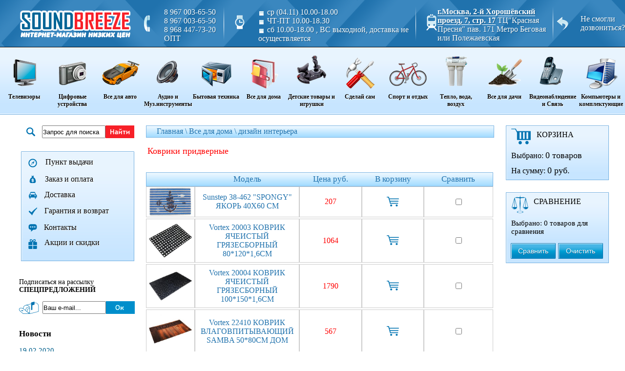

--- FILE ---
content_type: text/html
request_url: http://test.soundbreeze.pro/mats_mats.html
body_size: 88858
content:
<!DOCTYPE html PUBLIC "-//W3C//DTD XHTML 1.0 Transitional//EN" "http://www.w3.org/TR/xhtml1/DTD/xhtml1-transitional.dtd">
<html xmlns="http://www.w3.org/1999/xhtml" xml:lang="en" lang="en">
<script>
    (function(i,s,o,g,r,a,m){i['GoogleAnalyticsObject']=r;i[r]=i[r]||function(){
        (i[r].q=i[r].q||[]).push(arguments)},i[r].l=1*new Date();a=s.createElement(o),
        m=s.getElementsByTagName(o)[0];a.async=1;a.src=g;m.parentNode.insertBefore(a,m)
    })(window,document,'script','https://www.google-analytics.com/analytics.js','ga');

    ga('create', 'UA-87348998-1', 'auto');
    ga('send', 'pageview');

    document.addEventListener("DOMNodeInserted", function (event) {
        var yandex = /Яндекс.Маркет/.test(event.target.innerHTML);
        if(yandex)
        {
            var element = document.getElementById(event.target.id);
            element.parentNode.removeChild(element);
            document.getElementsByTagName('body')[0].setAttribute('style', 'margin-top: -38px !important;');
        }
    }, false);
</script>
<head>
<meta http-equiv="Content-Type" content="text/html; charset=utf-8" />
<base href="http://test.soundbreeze.pro "/>
<meta content="" name="description">
<meta content="" name="keywords">
<meta name="SKYPE_TOOLBAR" content="SKYPE_TOOLBAR_PARSER_COMPATIBLE" />
<title>коврики придверные</title>
    <link rel="stylesheet" href="/css/style.css" type="text/css"/>
<link rel="stylesheet" href="/css/plus_style.css" type="text/css"/>
<link rel="stylesheet" href="/css/jquery-ui.css" type="text/css"/>

		<!--[if IE 7]>
			<link rel="stylesheet" type="text/css" href="css/ie7.css" />
		<![endif]-->
		<!--[if IE 8]>
			<link rel="stylesheet" type="text/css" href="css/ie8.css" />
		<![endif]-->
		<!--[if IE 9]>
			<link rel="stylesheet" type="text/css" href="css/ie9.css" />
		<![endif]-->
<script src="/js/jquery-1.7.2.min.js"></script>
<script src="/js/jtools.js"></script>
<script src="/js/tooltip.js"></script>
<script type="text/javascript" src="/js/jquery.jcarousel.min.js"></script>
<script type="text/javascript" src="/js/jquery.maskedinput.min.js"></script>
<script type="text/javascript" src="/js/jquery.mousewheel.min.js"></script>
<script type="text/javascript" src="/js/masonry.js"></script>
<script type="text/javascript" src="/js/scripts.js"></script>
<script type="text/javascript" src="/js/jquery-ui.js"></script>
<!--    --><!--    -->    <!-- Yandex.Metrika counter -->
    <script type="text/javascript">
        (function (d, w, c) {
            (w[c] = w[c] || []).push(function() {
                try {
                    w.yaCounter39973320 = new Ya.Metrika({
                        id:39973320,
                        clickmap:true,
                        trackLinks:true,
                        accurateTrackBounce:true,
                        webvisor:true,
                        trackHash:true
                    });
                } catch(e) { }
            });

            var n = d.getElementsByTagName("script")[0],
                s = d.createElement("script"),
                f = function () { n.parentNode.insertBefore(s, n); };
            s.type = "text/javascript";
            s.async = true;
            s.src = "https://mc.yandex.ru/metrika/watch.js";

            if (w.opera == "[object Opera]") {
                d.addEventListener("DOMContentLoaded", f, false);
            } else { f(); }
        })(document, window, "yandex_metrika_callbacks");
    </script>
    <noscript><div><img src="https://mc.yandex.ru/watch/39973320" style="position:absolute; left:-9999px;" alt="" /></div></noscript>
    <!-- /Yandex.Metrika counter -->
</head>
 <body  lang="RU">
	<table cellspacing="0" cellpadding="0" width="100%" border="0" style="min-width:">
		<tbody>
		
			<tr> 
				<td class="headerfon"> 
					<table cellspacing="0" cellpadding="0" width="100%" height="100%" border="0">
						<tbody>
							<tr>
								<td id="logo"><a href="/"></a></td>
								<td  align="center" >
									<table cellspacing="0" cellpadding="0" width="100%" height="100%" border="0">
										<tbody>
											<tr>
												<td width="23%"><img src="images/phone.png" style="margin: 0px 15px 0 0; float: right;"></td>
												<td width="77%">
													<span id="seporator"></span>
													<div class="divnum">
                                                        <span >8 967 003-65-50</span><br>
														<span >8 967 003-65-50</span><br>
														<span >8 968 447-73-20 ОПТ</span><br>
													</div>
												</td>
											</tr>
										</tbody>
									</table>
								</td>
								<td  align="center" >
									<table cellspacing="0" cellpadding="0" width="100%" height="100%" border="0">
										<tbody>
											<tr>
												<td width="16%"><img src="images/clock.png" style="margin: 0px 0px 0 18%; "></td>
												<td width="79%">
													<span id="seporator"></span>
													<div class="divnum">
														<span ><img src="images/sqear.png">ср (04.11) 10.00-18.00</span><br>
														<span ><img src="images/sqear.png">ЧТ-ПТ 10.00-18.30 </span><br>
														<span ><img src="images/sqear.png">сб 10.00-18.00  ,  ВС выходной,  доставка не осуществляется </span><br>
													</div>
												</td>
											</tr>
										</tbody>
									</table>
								</td>
								<td align="center">
									<table cellspacing="0" cellpadding="0" width="100%" height="100%" border="0">
										<tbody>
											<tr>
												<td width="22%"><img src="images/1.png" style="margin: 0px 0px 0 20%; "></td>
												<td width="78%">
													<span id="seporator"></span>
													<div class="adress"> <a href="/where_to_buy.html" style="font-weight:bold; border-bottom: 1px solid white;">г.Москва, 2-й Хорошёвский проезд, 7, стр. 17</a>
													<a href="/where_to_buy.html">ТЦ"Красная Пресня"  пав. 171													Метро Беговая или Полежаевская</a></div>
												</td>
											</tr>
										</tbody>
									</table>
								</td>
								<td align="center">				
									<table cellspacing="0" cellpadding="0" width="100%" height="100%" border="0">
										<tbody>
											<tr>
												<td width="22%"><img src="images/callarrow.png" style="margin: 0px 0px 0 25%; float: right;"></td>
												<td width="78%">
													<div style=" margin: 0 0px 0 20px;" ><a style="color: white; text-shadow: 1px 1px #115483;" href="/callme.html"> <p>Не смогли <br>дозвониться?<p></a> </div>
												</td>
											</tr>
										</tbody>
									</table>
								</td>
							</tr>
						</tbody>
					</table>
				</td>
			</tr>
			
			<tr >
				<td class="sliderfon">
					<table cellspacing="0" cellpadding="0" border="0" width="100%">
						<tr>
							<td colspan="3" >
								<table cellspacing="0" cellpadding="0" border="0" width="100%" height="100%" style="z-index: 4">
									<tr>

									                          <td class="menu_top_el" width="7.6923076923077%" style="z-index: 40">
                                        <div class="slidermenu"  id="menu_34161">
                                            <a href="/tv.html">
                                                <div>
                                                    <img style src="image/page/thumb/plazma.png" alt="Телевизоры" />
                                                </div>
                                                Телевизоры
                                            </a>


                                                <div class="menu_cat_l" style="z-index: 30"><ul class="main"><li><a href="/oled_tv.html" class="menu_top">Oled-телевизоры</a></li><li><a href="/led-_tv.html" class="menu_top">Led-телевизоры</a><ul class="sub"><li><a href="/led_65__or_more.html" class="menu_top">Led 60" и более</a></li><li><a href="/led_19_.html" class="menu_top">Led 19"</a></li><li><a href="/led_55_.html" class="menu_top">Led 55"</a></li><li><a href="/led_24_.html" class="menu_top">Led 24"</a></li><li><a href="/led_37_.html" class="menu_top">Led 37"</a></li><li><a href="/led_46__47.html" class="menu_top">Led 46"-50"</a></li><li><a href="/led_22_.html" class="menu_top">Led 22"</a></li><li><a href="/led_26_.html" class="menu_top">Led 26"</a></li><li><a href="/led_40_.html" class="menu_top">Led 40"</a></li><li><a href="/led_43_.html" class="menu_top">Led 43"</a></li><li><a href="/led_32_.html" class="menu_top">Led 32"</a></li></ul></li><li><a href="/interface_cable.html" class="menu_top">интерфейсный кабель</a><ul class="sub"><li><a href="/antenna_cable_tv_.html" class="menu_top">кабель антенный (tv)</a></li><li><a href="/cable_usb_micro_mini.html" class="menu_top">кабель  usb  micro / mini</a></li><li><a href="/cable_vga_dvi.html" class="menu_top">кабель vga / dvi</a></li><li><a href="/cable_audio_jack_3_5_.html" class="menu_top">кабель audio (jack 3.5)</a></li><li><a href="/power_cable-843.html" class="menu_top">кабель питания</a></li><li><a href="/cable_usb_am_af.html" class="menu_top">кабель  usb  am-af</a></li><li><a href="/cable_usb_am_bm.html" class="menu_top">кабель  usb  am-bm</a></li><li><a href="/cable_usb_am_lightning_apple_30pin.html" class="menu_top">кабель usb am / lightning / apple 30pin</a></li><li><a href="/kabel_usb_type_c_3_v_1_.html" class="menu_top">кабель usb type-c / 3 в 1</a></li></ul></li><li><a href="/accessories_for_tv_and_video.html" class="menu_top">аксессуары для теле-видео</a><ul class="sub"><li><a href="/wall_mount_for_lcd_and_plasma.html" class="menu_top">настенное крепление для led lcd и плазмы</a></li><li><a href="/tables_and_cabinets_for_lcd_and_plasma.html" class="menu_top">столы и тумбы для  lcd и плазмы</a></li><li><a href="/equipment_for_satellite_tv.html" class="menu_top">оборудование для спутникового tv</a></li><li><a href="/indoor_television_antennas.html" class="menu_top">телевизионные антенны комнатные</a></li><li><a href="/bloki_pitaniya_i_ysiliteli.html" class="menu_top">блоки питания и усилители</a></li><li><a href="/antenni_spytnikovoe_tv.html" class="menu_top">антенны, спутниковое tv</a></li><li><a href="/universal_remote_control.html" class="menu_top">универсальные пульты ду</a></li><li><a href="/outdoor_tv_antennas.html" class="menu_top">телевизионные антенны наружные и кронштейны</a></li><li><a href="/wall_mount_for_dvd_and_receiver.html" class="menu_top">настенное крепление для dvd и ресиверов</a></li><li><a href="/essential_digital_consoles.html" class="menu_top">цифровые эфирные приставки</a></li></ul></li></li><li><a href="/cables.html" class="menu_top">кабели</a><ul class="sub"><li><a href="/telephone_cable.html" class="menu_top">телефонный кабель</a></li><li><a href="/audio_video_cable.html" class="menu_top">аудио-видео кабель</a></li><li><a href="/antenna_coaxial_cable.html" class="menu_top">антенный коаксиальный кабель</a></li></ul></li><li><a href="/projectors.html" class="menu_top">видеопроекторы</a></li></ul></td></div></div>                      <td class="menu_top_el" width="7.6923076923077%" style="z-index: 40">
                                        <div class="slidermenu"  id="menu_34162">
                                            <a href="/digital_devices.html">
                                                <div>
                                                    <img style src="image/page/thumb/camera.png" alt="Цифровые устройства" />
                                                </div>
                                                Цифровые устройства
                                            </a>


                                                <div class="menu_cat_l" style="z-index: 30"><ul class="main"><li><a href="/multimedia_player.html" class="menu_top">мультимедиа плееры</a></li><li><a href="/accessories_for_cameras_and_camcorders.html" class="menu_top">аксессуары для фото и видеокамер</a><ul class="sub"><li><a href="/stands.html" class="menu_top">штативы и моноподы</a></li></ul></li></li></li><li><a href="/memory_card_-_usb-_media.html" class="menu_top">карты памяти / usb-носители</a><ul class="sub"><li><a href="/external_hdd_hard_disk_drives.html" class="menu_top">внешние hdd жесткие диски</a></li><li><a href="/secure_digital_28sd29.html" class="menu_top">Secure digital (sd)</a></li><li><a href="/ssd_drives.html" class="menu_top">Ssd-накопители</a></li><li><a href="/card_readers.html" class="menu_top">карт-ридеры</a></li><li><a href="/usb-_flash_drives.html" class="menu_top">Usb-флеш накопители</a></li></ul></li><li><a href="/e-books.html" class="menu_top">электронные книги</a><ul class="sub"></ul></li><li><a href="/digital_cameras_and_camcorders.html" class="menu_top">цифровые фотоаппараты и видеокамеры</a><ul class="sub"></ul></li><li><a href="/dvd.html" class="menu_top">Dvd</a></li></ul></td></div></div>                      <td class="menu_top_el" width="7.6923076923077%" style="z-index: 40">
                                        <div class="slidermenu"  id="menu_34163">
                                            <a href="/all_for_cars.html">
                                                <div>
                                                    <img style src="image/page/thumb/car.png" alt="Все для авто" />
                                                </div>
                                                Все для авто
                                            </a>


                                                <div class="menu_cat_l" style="z-index: 30"><ul class="main"></li></li><li><a href="/ionizers_and_fragrances.html" class="menu_top">ионизаторы и ароматизаторы</a></li><li><a href="/auto_chemistry.html" class="menu_top">авто-химия</a><ul class="sub"><li><a href="/avtokraski_i_karandashi.html" class="menu_top">автокраски и карандаши</a></li><li><a href="/care_body.html" class="menu_top">уход за кузовом</a></li></ul></li><li><a href="/auto_compressor.html" class="menu_top">авто-компрессоры</a></li></li><li><a href="/auto_accessories.html" class="menu_top">авто-аксессуары</a><ul class="sub"><li><a href="/shetki_i_skrebki_zima.html" class="menu_top">щетки и скребки зима</a></li><li><a href="/avtomobilnie_derjateli.html" class="menu_top">автомобильные держатели</a></li><li><a href="/domkrati_nasosi_manometri.html" class="menu_top">домкраты, насосы, манометры</a></li><li><a href="/predohraniteli_i_provoda_dlya_zapyska.html" class="menu_top">предохранители и провода для запуска</a></li><li><a href="/towing_cables.html" class="menu_top">тросы буксировочные</a></li><li><a href="/sheath_steering_wheel.html" class="menu_top">авто-чехлы</a></li><li><a href="/film_dubbing.html" class="menu_top">пленка тонировочная</a></li><li><a href="/miscellanea.html" class="menu_top">разное</a></li><li><a href="/kanistri_i_voronki.html" class="menu_top">канистры и воронки</a></li><li><a href="/organaizeri.html" class="menu_top">органайзеры</a></li></ul></li></li></li><li><a href="/car_audio_equipment.html" class="menu_top">авто аудио/видео техника</a><ul class="sub"><li><a href="/shtatnie_golovnie_ystroistva_.html" class="menu_top">штатные головные устройства</a></li><li><a href="/razvetviteli.html" class="menu_top">разветвители</a></li><li><a href="/radar_detectors.html" class="menu_top">радары-детекторы</a></li><li><a href="/radar_detectors_with_built_in_dvr.html" class="menu_top">радар-детекторы со встроенным видеорегистратором</a></li><li><a href="/subwoofers.html" class="menu_top">сабвуферы</a></li><li><a href="/amplifiers.html" class="menu_top">усилители</a></li><li><a href="/monitori_.html" class="menu_top">автомобильные мониторы</a></li><li><a href="/navigation_systems.html" class="menu_top">навигационные системы</a></li><li><a href="/iso_konnektori_razemi_.html" class="menu_top">Iso-коннекторы, разъемы</a></li><li><a href="/cd_dvd_recorder.html" class="menu_top">магнитолы cd dvd</a></li><li><a href="/alarm.html" class="menu_top">сигнализации</a></li><li><a href="/dvrs.html" class="menu_top">видеорегистраторы</a></li><li><a href="/xenon.html" class="menu_top">ксенон</a></li><li><a href="/2_din.html" class="menu_top">Автомагнитолы 2 din</a></li><li><a href="/radio_cd_mp3_usb_sd.html" class="menu_top">магнитолы сd mp3 usb/sd</a></li><li><a href="/parking.html" class="menu_top">датчики парковки</a></li><li><a href="/components.html" class="menu_top">авто-компоненты</a></li><li><a href="/rearview_camera.html" class="menu_top">камеры заднего вида</a></li><li><a href="/fm_transmitters.html" class="menu_top">Fm-трансмиттеры</a></li><li><a href="/antenna.html" class="menu_top">антенны автомобильные</a></li><li><a href="/zaryadnie_pysko_zaryadnie_ystroistva_dlya_avtoakkymylyatorov.html" class="menu_top">зарядные / пуско-зарядные устройства для автоаккумуляторов</a></li><li><a href="/acoustics.html" class="menu_top">акустика</a></li></ul></li></li><li><a href="/auto_parts.html" class="menu_top">авто-запчасти</a><ul class="sub"><li><a href="/fari_svetodiodnie_.html" class="menu_top">фары светодиодные</a></li><li><a href="/galogenovie_lampi.html" class="menu_top">галогеновые лампы</a></li><li><a href="/led_lampi.html" class="menu_top">Led-лампы</a></li><li><a href="/shetki_stekloochistitelya.html" class="menu_top">щетки стеклоочистителя</a></li></ul></li><li><a href="/avtoinstryment.html" class="menu_top">автоинструмент</a><ul class="sub"><li><a href="/osnastka_dlya_pnevmoinstrymenta_.html" class="menu_top">оснастка для пневмоинструмента</a></li><li><a href="/sockets_and_accessories_1_2.html" class="menu_top">головки торцевые и принадлежности  1/2</a></li><li><a href="/special_tools.html" class="menu_top">инструмент специального назначения</a></li><li><a href="/spanners.html" class="menu_top">ключи гаечные</a></li><li><a href="/pnevmoinstryment_.html" class="menu_top">пневмоинструмент</a></li><li><a href="/toolkits.html" class="menu_top">наборы  инструмента</a></li></ul></li></li></li><li><a href="/breathalyzer.html" class="menu_top">алкотестеры</a></li><li><a href="/auto_oil.html" class="menu_top">авто-масла</a><ul class="sub"><li><a href="/masla_sintetika.html" class="menu_top">масла синтетика</a></li></ul></li></li><li><a href="/chargers.html" class="menu_top">зарядные устройства</a></li><li><a href="/car_refrigerators.html" class="menu_top">автомобильные холодильники</a></li></ul></td></div></div>                      <td class="menu_top_el" width="7.6923076923077%" style="z-index: 40">
                                        <div class="slidermenu"  id="menu_34164">
                                            <a href="/audio_and_musical_instruments.html">
                                                <div>
                                                    <img style src="image/page/thumb/audio.png" alt=" Аудио и Муз.инструменты " />
                                                </div>
                                                 Аудио и Муз.инструменты 
                                            </a>


                                                <div class="menu_cat_l" style="z-index: 30"><ul class="main"><li><a href="/ekosistema_xiaomi_.html" class="menu_top">экосистема xiaomi</a><ul class="sub"><li><a href="/nayshniki_provodnie_.html" class="menu_top">часы и браслеты xiaomi</a></li><li><a href="/royteri_i_marshrytizatori_.html" class="menu_top">роутеры и маршрутизаторы xiaomi</a></li></ul></li><li><a href="/audio-46.html" class="menu_top">аудио</a><ul class="sub"><li><a href="/mp3_mpeg4_portable_player.html" class="menu_top">плееры mp3/mpeg4 портативные</a></li><li><a href="/radios.html" class="menu_top">радиоприемники</a></li><li><a href="/akystika_2_1ch_.html" class="menu_top">акустика 2.1ch</a></li><li><a href="/portable_mp3_player.html" class="menu_top">плееры mp3 портативные</a></li><li><a href="/acoustics_5_1_ch.html" class="menu_top">акустика 5.1.ch</a></li><li><a href="/radiochasybudilnik.html" class="menu_top">радио-часы-будильники</a></li><li><a href="/audiomagnitoly_mp3.html" class="menu_top">аудиомагнитолы mp3</a></li><li><a href="/microphones.html" class="menu_top">микрофоны</a></li><li><a href="/earphone_headset.html" class="menu_top">наушники-гарнитуры</a></li><li><a href="/microsystems.html" class="menu_top">микросистемы</a></li><li><a href="/the_front_speakers.html" class="menu_top">портативная акустика</a></li><li><a href="/headphones.html" class="menu_top">наушники</a></li><li><a href="/nayshniki_besprovodnie.html" class="menu_top">наушники - беспроводные</a></li><li><a href="/nayshniki_geimerskie.html" class="menu_top">наушники геймерские</a></li><li><a href="/mini_systems.html" class="menu_top">минисистемы</a></li></ul></li><li><a href="/musical_instruments.html" class="menu_top">музыкальные инструменты</a><ul class="sub"><li><a href="/aksessyari_k_myzikalnim_instrymentam_733.html" class="menu_top">Аксессуары к музыкальным инструментам</a></li><li><a href="/cifrovie_pianino_portativnie_955.html" class="menu_top">Цифровые пианино портативные</a></li><li><a href="/synthesis.html" class="menu_top">синтезаторы</a></li></ul></li></ul></td></div></div>                      <td class="menu_top_el" width="7.6923076923077%" style="z-index: 40">
                                        <div class="slidermenu"  id="menu_34165">
                                            <a href="/household_appliances.html">
                                                <div>
                                                    <img style src="image/page/thumb/butov.png" alt="Бытовая техника" />
                                                </div>
                                                Бытовая техника
                                            </a>


                                                <div class="menu_cat_l" style="z-index: 30"><ul class="main"><li><a href="/appliances_for_the_kitchen.html" class="menu_top">техника для кухни</a><ul class="sub"><li><a href="/desktop_tiles.html" class="menu_top">настольные плитки</a></li><li><a href="/grinder.html" class="menu_top">кофемолки</a></li><li><a href="/elektrosamovary.html" class="menu_top">электросамовары</a></li><li><a href="/indykcionnie_plitki.html" class="menu_top">индукционные плитки</a></li><li><a href="/coffee_maker.html" class="menu_top">кофеварки</a></li><li><a href="/crepes.html" class="menu_top">блинницы</a></li><li><a href="/grinders.html" class="menu_top">мясорубки</a></li><li><a href="/aerogrili_and_grills.html" class="menu_top">аэрогрили и грили</a></li><li><a href="/blenders.html" class="menu_top">блендеры</a></li><li><a href="/breadmaker.html" class="menu_top">хлебопечи</a></li><li><a href="/boilers.html" class="menu_top">кипятильники</a></li><li><a href="/vakyymnie_ypakovshiki_.html" class="menu_top">вакуумные упаковщики</a></li><li><a href="/slicers.html" class="menu_top">ломтерезки</a></li><li><a href="/shredders.html" class="menu_top">измельчители</a></li><li><a href="/mixers.html" class="menu_top">миксеры</a></li><li><a href="/steamers_and_multivarki.html" class="menu_top">пароварки и  мультиварки</a></li><li><a href="/juicer.html" class="menu_top">соковыжималки</a></li><li><a href="/fryer.html" class="menu_top">фритюрницы</a></li><li><a href="/thermo.html" class="menu_top">термопоты</a></li><li><a href="/food_processors.html" class="menu_top">кухонные комбайны</a></li><li><a href="/electric_kettles.html" class="menu_top">чайники электрические</a></li><li><a href="/driers_for_vegetables.html" class="menu_top">сушилки для овощей</a></li><li><a href="/electric_furnaces.html" class="menu_top">электрические печи</a></li><li><a href="/toasters_waffle_irons_oreshnitsa.html" class="menu_top">тостеры, вафельницы, орешницы</a></li><li><a href="/yogurtnitsy.html" class="menu_top">йогуртницы</a></li></ul></li></li><li><a href="/kitchenware.html" class="menu_top">кухонные принадлежности</a><ul class="sub"><li><a href="/products_for_canning.html" class="menu_top">товары для консервирования</a></li><li><a href="/kitchen_scales.html" class="menu_top">весы кухонные</a></li><li><a href="/kitchen_sets.html" class="menu_top">наборы кухонных принадлежностей</a></li><li><a href="/pezozazhigalka.html" class="menu_top">пьезозажигалки</a></li><li><a href="/kitchen_accessories_and_linkage.html" class="menu_top">кухонные аксессуары и навеска</a></li><li><a href="/containers_for_food_storage.html" class="menu_top">ёмкости для хранения  продуктов</a></li><li><a href="/thermoses.html" class="menu_top">термосы</a></li><li><a href="/mechanical_grinder.html" class="menu_top">кофемолки механические</a></li><li><a href="/knives.html" class="menu_top">ножи</a></li></ul></li><li><a href="/accessories_for_household_appliances.html" class="menu_top">аксессуары для бытовой техники</a></li><li><a href="/microwaves.html" class="menu_top">микроволновые печи</a><ul class="sub"><li><a href="/with_grill.html" class="menu_top">с грилем</a></li><li><a href="/with_grill_and_convection.html" class="menu_top">с грилем и конвекцией</a></li><li><a href="/solo.html" class="menu_top">соло</a></li><li><a href="/wall_mount_for_microwave.html" class="menu_top">настенное крепление для свч</a></li></ul></li><li><a href="/built_in_appliances.html" class="menu_top">встраиваемая  техника</a><ul class="sub"><li><a href="/independent_electric_ovens.html" class="menu_top">независимые духовые шкафы электрические</a></li><li><a href="/integrated_hood.html" class="menu_top">встраиваемые вытяжки</a></li><li><a href="/independent_gas_ovens.html" class="menu_top">независимые духовые шкафы газовые</a></li><li><a href="/kitchen_sink.html" class="menu_top">кухонные мойки</a></li><li><a href="/built-in_microwave_ovens.html" class="menu_top">встраиваемые микроволновые печи</a></li><li><a href="/built-in_dishwashers.html" class="menu_top">встраиваемые посудомоечные машины</a></li><li><a href="/built-in_refrigerators.html" class="menu_top">встраиваемые холодильники</a></li><li><a href="/independent_gas_hobs.html" class="menu_top">независимые варочные панели газовые</a></li><li><a href="/independent_electric_cooktops.html" class="menu_top">независимые варочные панели электрические</a></li></ul></li><li><a href="/vacuums.html" class="menu_top">пылесосы</a><ul class="sub"><li><a href="/car.html" class="menu_top">Пылесосы автомобильные</a></li><li><a href="/without_a_dust_bag.html" class="menu_top">Пылесосы без мешка для сбора пыли</a></li><li><a href="/rechargeable.html" class="menu_top">Пылесосы аккумуляторные</a></li><li><a href="/with_dust_collector.html" class="menu_top">Пылесосы с пылесборником</a></li><li><a href="/tehnicheskie.html" class="menu_top">Пылесосы технические</a></li><li><a href="/accessories_for_vacuum_cleaners.html" class="menu_top">аксессуары для пылесосов</a></li><li><a href="/washing.html" class="menu_top">Пылесосы моющие</a></li><li><a href="/with_container_and_dust_collector.html" class="menu_top">Пылесосы с контейнером и пылесборником</a></li><li><a href="/dust.html" class="menu_top">пылесборники</a></li></ul></li><li><a href="/large_household_appliances.html" class="menu_top">крупная бытовая техника</a><ul class="sub"><li><a href="/washing_machines_vertical.html" class="menu_top">стиральные машины вертикальные</a></li><li><a href="/dishwashers.html" class="menu_top">посудомоечные машины</a></li><li><a href="/hood.html" class="menu_top">вытяжки</a></li><li><a href="/semi-automatic_washing_machines.html" class="menu_top">стиральные машины полуавтомат</a></li><li><a href="/freezers.html" class="menu_top">морозильники</a></li><li><a href="/refrigerators.html" class="menu_top">холодильники</a></li><li><a href="/gas_stoves.html" class="menu_top">газовые плиты</a></li><li><a href="/washing_machine_front.html" class="menu_top">стиральные машины фронтальные</a></li><li><a href="/electric_cookers.html" class="menu_top">электрические плиты</a></li></ul></li><li><a href="/tv-shop_products.html" class="menu_top">товары tv-shop</a></li><li><a href="/dishes.html" class="menu_top">посуда</a><ul class="sub"><li><a href="/cover_glass.html" class="menu_top">крышки стеклянные и металлические</a></li><li><a href="/sokovarki.html" class="menu_top">соковарки</a></li><li><a href="/whistling_kettle.html" class="menu_top">чайники со свистком</a></li><li><a href="/pressure_cooker.html" class="menu_top">скороварки</a></li><li><a href="/chainiki_emalirovannie_.html" class="menu_top">чайники эмалированные</a></li><li><a href="/enameled_cookware_sets.html" class="menu_top">наборы посуды  эмалированной</a></li><li><a href="/banki_i_bytili.html" class="menu_top">банки и бутыли</a></li><li><a href="/buckets.html" class="menu_top">ковши</a></li><li><a href="/tableware_made_of_plastic.html" class="menu_top">посуда из пластика</a></li><li><a href="/bakeware_and_tableware_for_microwave.html" class="menu_top">жаропрочная посуда и посуда для свч</a></li><li><a href="/cookware_sets_in_stainless_steel.html" class="menu_top">наборы посуды из нержавеющей стали</a></li><li><a href="/posyda_emalirovannaya.html" class="menu_top">посуда эмалированная</a></li><li><a href="/pottery.html" class="menu_top">керамическая посуда</a></li><li><a href="/glassware_sets_of_glasses_kremanok.html" class="menu_top">стеклянная посуда наборы стаканов,креманок</a></li><li><a href="/braziers.html" class="menu_top">жаровни</a></li><li><a href="/pieces_of_glassware.html" class="menu_top">стеклянная  посуда штучно</a></li><li><a href="/pans-652.html" class="menu_top">кастрюли</a></li><li><a href="/glassware_tea_and_coffee_sets.html" class="menu_top">стеклянная посуда наборы чайные и кофейные</a></li><li><a href="/pans.html" class="menu_top">сковороды</a></li><li><a href="/cookware_made_of_cast_iron.html" class="menu_top">посуда из чугуна</a></li><li><a href="/tea_kettles.html" class="menu_top">чайники заварочные</a></li><li><a href="/cutlery.html" class="menu_top">столовые приборы</a></li><li><a href="/stewpot.html" class="menu_top">сотейники</a></li><li><a href="/baking_dish_and_freeze.html" class="menu_top">формы для выпечки и заморозки</a></li><li><a href="/glassware_tableware_sets.html" class="menu_top">стеклянная  посуда наборы столовые</a></li><li><a href="/cauldrons.html" class="menu_top">казаны</a></li></ul></li></ul></td></div></div>                      <td class="menu_top_el" width="7.6923076923077%" style="z-index: 40">
                                        <div class="slidermenu"  id="menu_34166">
                                            <a href="/for_home_and_office.html">
                                                <div>
                                                    <img style src="image/page/thumb/dom0.png" alt="Все для дома" />
                                                </div>
                                                Все для дома
                                            </a>


                                                <div class="menu_cat_l" style="z-index: 30"><ul class="main"><li><a href="/building_materials_zoo.html" class="menu_top">Зоотовары</a><ul class="sub"><li><a href="/clippers-395.html" class="menu_top">машинки для стрижки животных</a></li></ul></li><li><a href="/interior_design.html" class="menu_top">дизайн интерьера</a><ul class="sub"><li><a href="/canvases.html" class="menu_top">холсты</a></li><li><a href="/keyes.html" class="menu_top">ключницы</a></li><li><a href="/light_disco.html" class="menu_top">свет для дискотек</a></li><li><a href="/mats_mats.html" class="menu_top">коврики придверные</a></li></ul></li><li><a href="/care_of_clothing.html" class="menu_top">уход за одеждой</a><ul class="sub"><li><a href="/irons.html" class="menu_top">утюги</a></li><li><a href="/clothes_dryers.html" class="menu_top">сушилки для белья</a></li><li><a href="/system_storage.html" class="menu_top">система  хранения вещей</a></li><li><a href="/parovie_stancii_.html" class="menu_top">паровые станции</a></li><li><a href="/machine_to_remove_the_pellets.html" class="menu_top">машинки для удаления катышков</a></li><li><a href="/hangers.html" class="menu_top">вешалки</a></li><li><a href="/ironing_boards.html" class="menu_top">гладильные доски</a></li><li><a href="/sewing_machines.html" class="menu_top">швейные машины</a></li><li><a href="/ironing_board_covers.html" class="menu_top">чехлы для гладильных досок</a></li><li><a href="/and_steam_ironing_station.html" class="menu_top">отпариватели</a></li></ul></li></li><li><a href="/batteries.html" class="menu_top">элементы питания</a><ul class="sub"><li><a href="/universal_power_adapters.html" class="menu_top">универсальные адаптеры питания</a></li><li><a href="/batteries_and_chargers.html" class="menu_top">аккумуляторы и зарядные устройства</a></li><li><a href="/batteries-859.html" class="menu_top">батарейки</a></li><li><a href="/power_bank.html" class="menu_top">Power bank</a></li></ul></li></li></li></li><li><a href="/mebel_iz_plastika_.html" class="menu_top">мебель из пластика</a><ul class="sub"><li><a href="/etajerki_iz_plastika_.html" class="menu_top">этажерки из пластика</a></li><li><a href="/komodi_iz_plastika_.html" class="menu_top">комоды из пластика</a></li></ul></li><li><a href="/bedding.html" class="menu_top">постельные принадлежности</a><ul class="sub"><li><a href="/bed_linen.html" class="menu_top">комплекты постельного белья</a></li><li><a href="/blankets_and_pillows.html" class="menu_top">одеяла и подушки</a></li></ul></li><li><a href="/new_products.html" class="menu_top">новогодние товары</a><ul class="sub"><li><a href="/balloons_and_decorations.html" class="menu_top">шары и украшения</a></li><li><a href="/decorated_christmas_trees_and_christmas_wreaths.html" class="menu_top">декорированные ёлочки и рождественские венки</a></li><li><a href="/ate_artificial.html" class="menu_top">ели искусственные</a></li><li><a href="/electrogarlands.html" class="menu_top">электрогирлянды</a></li></ul></li><li><a href="/calculators-415.html" class="menu_top">калькуляторы</a></li><li><a href="/wristwatch.html" class="menu_top">часы</a><ul class="sub"><li><a href="/alarm_clocks.html" class="menu_top">будильники</a></li><li><a href="/wristwatch-17.html" class="menu_top">наручные часы</a></li><li><a href="/watch.html" class="menu_top">часы настенные</a></li><li><a href="/board_and_interior.html" class="menu_top">настольные и интерьерные</a></li></ul></li><li><a href="/beauty_and_health.html" class="menu_top">красота и здоровье</a><ul class="sub"><li><a href="/instruments_for_styling_hair.html" class="menu_top">приборы для укладки волос</a></li><li><a href="/hygienic.html" class="menu_top">средства гигиены</a></li><li><a href="/humidifiers_and_air_cleaners.html" class="menu_top">увлажнители и очистители воздуха</a></li><li><a href="/mirrors.html" class="menu_top">зеркала косметические</a></li><li><a href="/epilators.html" class="menu_top">эпиляторы</a></li><li><a href="/dryers.html" class="menu_top">фены</a></li><li><a href="/scales.html" class="menu_top">весы</a></li><li><a href="/facial.html" class="menu_top">уход за лицом</a></li><li><a href="/toothbrushes.html" class="menu_top">зубные щетки</a></li><li><a href="/equipment_for_manicure_-_pedicure.html" class="menu_top">приборы для маникюра/педикюра</a></li><li><a href="/clippers.html" class="menu_top">машинки для стрижки</a></li><li><a href="/heating_pad.html" class="menu_top">электрогрелки</a></li><li><a href="/sphygmomanometers_and_thermometers.html" class="menu_top">тонометры и термометры</a></li><li><a href="/shaving_accessories.html" class="menu_top">бритвенные аксессуары</a></li><li><a href="/shaver.html" class="menu_top">бритвы</a></li><li><a href="/inhalers.html" class="menu_top">ингаляторы</a></li><li><a href="/massagers.html" class="menu_top">массажеры</a></li></ul></li></ul></td></div></div>                      <td class="menu_top_el" width="7.6923076923077%" style="z-index: 40">
                                        <div class="slidermenu"  id="menu_34167">
                                            <a href="/games_and_childrens_products.html">
                                                <div>
                                                    <img style src="image/page/thumb/consoles.png" alt="Детские товары и игрушки" />
                                                </div>
                                                Детские товары и игрушки
                                            </a>


                                                <div class="menu_cat_l" style="z-index: 30"><ul class="main"></li><li><a href="/goods_for_kids.html" class="menu_top">товары для детишек</a><ul class="sub"><li><a href="/lamps_nightlights.html" class="menu_top">светильники, ночники</a></li><li><a href="/chests.html" class="menu_top">комоды детские</a></li><li><a href="/electronics_for_kids.html" class="menu_top">электроника для детей</a></li><li><a href="/baby_monitors.html" class="menu_top">радионяни</a></li></ul></li></li></li></li><li><a href="/game_consoles-809.html" class="menu_top">игровые приставки</a><ul class="sub"><li><a href="/accessories.html" class="menu_top">аксессуары</a></li><li><a href="/game_consoles.html" class="menu_top">игровые консоли</a></li></ul></li></li></li></li></li></li></li></li></li></li><li><a href="/detskie_mikroskopi_i_teleskopi.html" class="menu_top">Детские микроскопы и телескопы</a></li></li></li></li></li></li></li></li></li></li><li><a href="/children_s_car_seats.html" class="menu_top">автокресла детские</a></li></li></ul></td></div></div>                      <td class="menu_top_el" width="7.6923076923077%" style="z-index: 40">
                                        <div class="slidermenu"  id="menu_34168">
                                            <a href="/do_it_yourself.html">
                                                <div>
                                                    <img style src="image/page/thumb/sam10.png" alt="Сделай сам" />
                                                </div>
                                                Сделай сам
                                            </a>


                                                <div class="menu_cat_l" style="z-index: 30"><ul class="main"><li><a href="/electric_equipment.html" class="menu_top">электрооборудование</a><ul class="sub"><li><a href="/welders.html" class="menu_top">сварочные аппараты</a></li><li><a href="/surge.html" class="menu_top">сетевые фильтры</a></li><li><a href="/electronic_single-phase_regulators.html" class="menu_top">стабилизаторы электронные однофазные</a></li><li><a href="/extension_without_grounding.html" class="menu_top">удлинители без заземления</a></li><li><a href="/extension_cords_with_ground.html" class="menu_top">удлинители с заземлением</a></li><li><a href="/extension_cords_with_grounding_switch_2b.html" class="menu_top">удлинители с заземлением+выключатель</a></li><li><a href="/soldering.html" class="menu_top">паяльники</a></li><li><a href="/power_extension_cords.html" class="menu_top">удлинители силовые</a></li><li><a href="/instrumentation.html" class="menu_top">измерительные приборы</a></li><li><a href="/generators.html" class="menu_top">электрогенераторы</a></li><li><a href="/elektrodi_i_osnastka.html" class="menu_top">электроды маски и оснастка</a></li><li><a href="/welding_machine_for_polypropylene.html" class="menu_top">аппарат для сварки полипропилена</a></li></ul></li><li><a href="/construction_and_repair.html" class="menu_top">строительство и ремонт</a><ul class="sub"><li><a href="/tool_boxes.html" class="menu_top">ящики для инструментов</a></li><li><a href="/kraski_na_vodnoi_osnove.html" class="menu_top">краски на водной основе</a></li><li><a href="/derevozashitnie_sredstva.html" class="menu_top">деревозащитные средства</a></li></ul></li><li><a href="/power_tools.html" class="menu_top">электроинструменты</a><ul class="sub"><li><a href="/hand_planes.html" class="menu_top">рубанки ручные</a></li><li><a href="/multirezak.html" class="menu_top">мультирезаки</a></li><li><a href="/jigsaws.html" class="menu_top">лобзики</a></li><li><a href="/belt_sanders_brush.html" class="menu_top">шлифмашины ленточные, щеточные</a></li><li><a href="/skobozabivatel.html" class="menu_top">скобозабиватели</a></li><li><a href="/equipment.html" class="menu_top">оснастка для электроинструментов</a></li><li><a href="/grinders_vibratory.html" class="menu_top">шлифмашины вибрационные</a></li><li><a href="/hammers.html" class="menu_top">перфораторы</a></li><li><a href="/meter.html" class="menu_top">измерители</a></li><li><a href="/eccentric_sander.html" class="menu_top">шлифмашины эксцентриковые</a></li><li><a href="/grinding_machines.html" class="menu_top">точильные станки</a></li><li><a href="/cordless_drills_and_screwdrivers.html" class="menu_top">аккумуляторные дрели и винтоверты</a></li><li><a href="/tile.html" class="menu_top">плиткорезы</a></li><li><a href="/elektrotrimmery.html" class="menu_top">электротриммеры</a></li><li><a href="/circular_saws.html" class="menu_top">пилы дисковые</a></li><li><a href="/chain_saws.html" class="menu_top">пилы цепные</a></li><li><a href="/compressor.html" class="menu_top">компрессоры</a></li><li><a href="/vice.html" class="menu_top">тиски</a></li><li><a href="/mill.html" class="menu_top">фрезеры</a></li><li><a href="/hot_air.html" class="menu_top">термопистолеты</a></li><li><a href="/angle_grinders.html" class="menu_top">шлифмашины угловые</a></li><li><a href="/network_drills_and_screwdrivers.html" class="menu_top">сетевые дрели и шуруповерты</a></li><li><a href="/raspiliteli.html" class="menu_top">распылители</a></li><li><a href="/tool_kits.html" class="menu_top">наборы инструментов</a></li><li><a href="/grinders_direct.html" class="menu_top">шлифмашины прямые</a></li></ul></li></ul></td></div></div>                      <td class="menu_top_el" width="7.6923076923077%" style="z-index: 40">
                                        <div class="slidermenu"  id="menu_34169">
                                            <a href="/sports_and_recreation-376.html">
                                                <div>
                                                    <img style src="image/page/thumb/vel.png" alt="Спорт и отдых" />
                                                </div>
                                                Спорт и отдых
                                            </a>


                                                <div class="menu_cat_l" style="z-index: 30"><ul class="main"><li><a href="/giroskyteri.html" class="menu_top">гироскутеры</a></li><li><a href="/sports_and_recreation.html" class="menu_top">товары для спорта и отдыха</a><ul class="sub"><li><a href="/tovari_dlya_piknika.html" class="menu_top">товары для пикника</a></li><li><a href="/microscopes.html" class="menu_top">микроскопы</a></li><li><a href="/sportivnii_inventar.html" class="menu_top">спортивный инвентарь</a></li><li><a href="/binoculars.html" class="menu_top">бинокли</a></li><li><a href="/tyrizm.html" class="menu_top">товары для туризма</a></li><li><a href="/bags_insulated.html" class="menu_top">сумки-термосы</a></li><li><a href="/termosi_symki_termosi.html" class="menu_top">термосы туристические</a></li><li><a href="/spotting_scopes_monoculars.html" class="menu_top">подзорные трубы, монокуляры</a></li><li><a href="/telescopes.html" class="menu_top">телескопы</a></li></ul></li><li><a href="/cycling_technique.html" class="menu_top">вело-техника</a><ul class="sub"><li><a href="/bicycles_for_teenagers.html" class="menu_top">велосипеды подростковые</a></li><li><a href="/velosipedi_skladnie_831.html" class="menu_top">Велосипеды складные</a></li><li><a href="/accessories-373.html" class="menu_top">аксессуары для вело</a></li><li><a href="/velosipedi_dlya_vzroslih_i_detei_skladnie_i_dorojnie__1286.html" class="menu_top">велосипеды дорожные</a></li><li><a href="/bikes_for_kids.html" class="menu_top">велосипеды детские</a></li><li><a href="/bikes_for_adults.html" class="menu_top">велосипеды мужские горные</a></li><li><a href="/velosipedi_dlya_vzroslih_i_detei_jenskie__1385.html" class="menu_top">велосипеды женские горные</a></li></ul></li></ul></td></div></div>                      <td class="menu_top_el" width="7.6923076923077%" style="z-index: 40">
                                        <div class="slidermenu"  id="menu_341610">
                                            <a href="/heating_ventilation_water_treatment.html">
                                                <div>
                                                    <img style src="image/page/thumb/filtr.png" alt="Тепло, вода, воздух" />
                                                </div>
                                                Тепло, вода, воздух
                                            </a>


                                                <div class="menu_cat_l" style="z-index: 30"><ul class="main"><li><a href="/ventilation.html" class="menu_top">вентиляция</a><ul class="sub"><li><a href="/accessories-705.html" class="menu_top">аксессуары для систем вентиляции</a></li></ul></li><li><a href="/everything_for_the_bathroom.html" class="menu_top">все для ванной и кухни</a><ul class="sub"><li><a href="/curtains-549.html" class="menu_top">шторы</a></li><li><a href="/bathroom_furniture_sets.html" class="menu_top">комплекты мебели для ванной</a></li><li><a href="/cabinets.html" class="menu_top">шкафы и полки</a></li><li><a href="/accessories-482.html" class="menu_top">аксессуары для ванных и туалетов</a></li><li><a href="/polki_.html" class="menu_top">полки</a></li><li><a href="/mixers-179.html" class="menu_top">смесители</a></li><li><a href="/kovriki_s_risynkom.html" class="menu_top">коврики с рисунком</a></li><li><a href="/dyshevie_sistemi_leiki_shlangi.html" class="menu_top">душевые системы,лейки,шланги</a></li></ul></li><li><a href="/heating.html" class="menu_top">обогреватели различных типов</a><ul class="sub"><li><a href="/oil_heaters.html" class="menu_top">масляные радиаторы</a></li><li><a href="/infrared_heaters.html" class="menu_top">инфракрасные обогреватели</a></li><li><a href="/heat_guns.html" class="menu_top">тепловые пушки</a></li><li><a href="/heaters.html" class="menu_top">тепловентиляторы</a></li></ul></li><li><a href="/pumps_and_pumping_stations.html" class="menu_top">насосы и насосные станции</a><ul class="sub"><li><a href="/pribori_ycheta_vodi.html" class="menu_top">приборы учета воды</a></li><li><a href="/automatic_pumping_stations.html" class="menu_top">автоматические насосные станции</a></li><li><a href="/borehole_pumps.html" class="menu_top">скважинные насосы</a></li><li><a href="/circulators.html" class="menu_top">циркуляционные насосы</a></li><li><a href="/surface_pumps.html" class="menu_top">поверхностные насосы</a></li><li><a href="/vibrating_pumps.html" class="menu_top">вибрационные насосы</a></li><li><a href="/drainage_pumps.html" class="menu_top">дренажные насосы</a></li></ul></li><li><a href="/radiators.html" class="menu_top">радиаторы отопления</a><ul class="sub"><li><a href="/sectional_bimetallic.html" class="menu_top">секционные биметаллические</a></li><li><a href="/sectional_aluminum.html" class="menu_top">секционные алюминиевые</a></li></ul></li><li><a href="/instantaneous_water_heaters_are_electric.html" class="menu_top">водонагреватели проточные электрические</a></li><li><a href="/water_treatment.html" class="menu_top">водоочистка</a><ul class="sub"><li><a href="/water_pumps_mechanical.html" class="menu_top">помпы водяные механические</a></li><li><a href="/kyleri_nastolnie_.html" class="menu_top">кулеры настольные</a></li><li><a href="/coolers.html" class="menu_top">кулеры</a></li><li><a href="/cartridges_and_accessories.html" class="menu_top">картриджи и аксессуары</a></li><li><a href="/flow-through_filters_for_drinking.html" class="menu_top">фильтры и умягчители для воды</a></li><li><a href="/filter_jugs.html" class="menu_top">фильтры-кувшины</a></li></ul></li><li><a href="/storage_water_heaters_gas.html" class="menu_top">водонагреватели накопительные газовые</a></li><li><a href="/instantaneous_gas_water_heaters.html" class="menu_top">водонагреватели проточные газовые</a></li><li><a href="/electric_water_heater_storage.html" class="menu_top">водонагреватели накопительные электрические</a><ul class="sub"><li><a href="/100_liters_or_more.html" class="menu_top">100 литров и более</a></li><li><a href="/70_liters.html" class="menu_top">70 литров</a></li><li><a href="/60-65_liters.html" class="menu_top">60-65 литров</a></li><li><a href="/40-45_liters.html" class="menu_top">40-45 литров</a></li><li><a href="/50-55_liters.html" class="menu_top">50-55 литров</a></li><li><a href="/30_liters.html" class="menu_top">30 литров</a></li><li><a href="/13-15-20_liters.html" class="menu_top">13-15-20 литров</a></li><li><a href="/5-10_liters.html" class="menu_top">5-10 литров</a></li><li><a href="/80_liters.html" class="menu_top">80 литров</a></li></ul></li></ul></td></div></div>                      <td class="menu_top_el" width="7.6923076923077%" style="z-index: 40">
                                        <div class="slidermenu"  id="menu_341611">
                                            <a href="/all_to_give.html">
                                                <div>
                                                    <img style src="image/page/thumb/dacha.png" alt="Все для дачи" />
                                                </div>
                                                Все для дачи
                                            </a>


                                                <div class="menu_cat_l" style="z-index: 30"><ul class="main"></li><li><a href="/avtoshampyni_aksessyari.html" class="menu_top">автошампуни и  аксессуары для минимоек</a></li><li><a href="/weather_stations_clocks_and_thermometers.html" class="menu_top">метеостанции, часы и термометры</a><ul class="sub"><li><a href="/weather_station.html" class="menu_top">метеостанции</a></li></ul></li><li><a href="/dachnaya_santehnika.html" class="menu_top">дачная сантехника</a><ul class="sub"><li><a href="/toilets.html" class="menu_top">биотуалеты</a></li><li><a href="/vedro_tyalet_.html" class="menu_top">ведро-туалет</a></li></ul></li><li><a href="/fermerskie_tovari.html" class="menu_top">фермерские товары</a><ul class="sub"><li><a href="/avtoklavi_distillyatori.html" class="menu_top">автоклавы, дистилляторы, пивоварни</a></li><li><a href="/prorashivateli_semyan.html" class="menu_top">проращиватели семян</a></li><li><a href="/separatori.html" class="menu_top">сепараторы</a></li><li><a href="/zernodrobilki_kormoizmelchiteli.html" class="menu_top">зернодробилки, кормоизмельчители</a></li><li><a href="/inkybatori.html" class="menu_top">инкубаторы</a></li><li><a href="/masloboiki.html" class="menu_top">маслобойки</a></li><li><a href="/masloboiki_separatori.html" class="menu_top">маслобойки, сепараторы</a></li></ul></li><li><a href="/control_devices.html" class="menu_top">минимойки</a><ul class="sub"><li><a href="/minimoiki_.html" class="menu_top">минимойки</a></li></ul></li></li></li><li><a href="/gasoline-powered_tools.html" class="menu_top">бензо и электротехника</a><ul class="sub"><li><a href="/blowers.html" class="menu_top">воздуходувные устройства и кусторезы</a></li><li><a href="/chainsaw.html" class="menu_top">бензопилы</a></li><li><a href="/benzotrimmery.html" class="menu_top">бензотриммеры</a></li><li><a href="/snowthrower_gasoline.html" class="menu_top">снегоуборщики бензиновые</a></li><li><a href="/petrol_lawn_mowers.html" class="menu_top">газонокосилки бензиновые</a></li></ul></li><li><a href="/orchard_and_garden.html" class="menu_top">сад и огород</a><ul class="sub"><li><a href="/hoses.html" class="menu_top">шланги</a></li><li><a href="/garden_umbrellas.html" class="menu_top">садовые зонты</a></li><li><a href="/himiya_dlya_sada_i_ogoroda.html" class="menu_top">химия для сада и огорода</a></li><li><a href="/sprayers.html" class="menu_top">опрыскиватели</a></li><li><a href="/other.html" class="menu_top">прочие садовые товары</a></li><li><a href="/sadovie_kacheli.html" class="menu_top">садовые качели</a></li></ul></li></ul></td></div></div>                      <td class="menu_top_el" width="7.6923076923077%" style="z-index: 40">
                                        <div class="slidermenu"  id="menu_341612">
                                            <a href="/link.html">
                                                <div>
                                                    <img style src="image/page/thumb/phone.png" alt="Видеонаблюдение и Связь" />
                                                </div>
                                                Видеонаблюдение и Связь
                                            </a>


                                                <div class="menu_cat_l" style="z-index: 30"><ul class="main"></li><li><a href="/gsm_alarm.html" class="menu_top">сигнализации gsm</a></li><li><a href="/cctv.html" class="menu_top">видеонаблюдение</a><ul class="sub"><li><a href="/datchiki.html" class="menu_top">датчики</a></li><li><a href="/kameri_wifi.html" class="menu_top">камеры wifi</a></li><li><a href="/cifrovie_videoregistratori.html" class="menu_top">цифровые видеорегистраторы</a></li><li><a href="/intercoms.html" class="menu_top">домофоны</a></li><li><a href="/videoregistratori_ip.html" class="menu_top">видеорегистраторы ip</a></li><li><a href="/kameri_ip.html" class="menu_top">камеры ip</a></li><li><a href="/bloki_pitaniya.html" class="menu_top">блоки питания</a></li></ul></li><li><a href="/phones.html" class="menu_top">телефоны</a><ul class="sub"><li><a href="/sim_karti_.html" class="menu_top">сим-карты</a></li><li><a href="/zashitnie_stekla_plenki_dlya_smartfonov.html" class="menu_top">защитные стекла пленки для смартфонов</a></li><li><a href="/smart_watches.html" class="menu_top">смарт-часы</a></li><li><a href="/digital_phones_28dect29.html" class="menu_top">телефоны цифровые (dect)</a></li><li><a href="/smartphones.html" class="menu_top">смартфоны и коммуникаторы</a></li><li><a href="/cases_for_smartphones.html" class="menu_top">чехлы для смартфонов</a></li><li><a href="/bluetooth_wireless_headset.html" class="menu_top">беспроводные гарнитуры bluetooth</a></li><li><a href="/corded_telephones.html" class="menu_top">телефоны проводные</a></li><li><a href="/repeaters_and_amplifiers.html" class="menu_top">репиторы и усилители сигнала</a></li><li><a href="/gsm_mobile_phone_standard.html" class="menu_top">мобильные телефоны стандарт gsm</a></li><li><a href="/telephone_accessories.html" class="menu_top">телефонные аксессуары</a></li></ul></li><li><a href="/radio.html" class="menu_top">рации</a></li></li></ul></td></div></div>                      <td class="menu_top_el" width="7.6923076923077%" style="z-index: 40">
                                        <div class="slidermenu"  id="menu_341613">
                                            <a href="/computers_and_accessories.html">
                                                <div>
                                                    <img style src="image/page/thumb/comp.png" alt="Компьютеры и комплектующие" />
                                                </div>
                                                Компьютеры и комплектующие
                                            </a>


                                                <div class="menu_cat_l" style="z-index: 30"><ul class="main"></li><li><a href="/system_units.html" class="menu_top">системные блоки</a></li><li><a href="/nastolnie_komputeri.html" class="menu_top">настольные компьютеры</a><ul class="sub"><li><a href="/monobloki.html" class="menu_top">моноблоки</a></li></ul></li><li><a href="/shrederi_laminatori_.html" class="menu_top">шредеры и ламинаторы</a><ul class="sub"><li><a href="/shrederi_.html" class="menu_top">шредеры</a></li></ul></li><li><a href="/software.html" class="menu_top">программное обеспечение</a><ul class="sub"><li><a href="/prodykti_microsoft_.html" class="menu_top">продукты microsoft</a></li><li><a href="/antivirus.html" class="menu_top">антивирусы и лицензии</a></li></ul></li><li><a href="/plates.html" class="menu_top">планшеты</a></li><li><a href="/networking.html" class="menu_top">сетевое оборудование</a><ul class="sub"><li><a href="/adsl_modems_and_routers.html" class="menu_top">Adsl-модемы и маршрутизаторы</a></li><li><a href="/components-570.html" class="menu_top">компоненты</a></li><li><a href="/wi_fi_adapter.html" class="menu_top">Wi-fi адаптеры</a></li><li><a href="/wireless_router_access_point.html" class="menu_top">беспроводные маршрутизаторы/точки доступа</a></li><li><a href="/mobilnie_3g_4g_lte_royteri_i_modemi_.html" class="menu_top">мобильные 3g/4g lte роутеры и модемы</a></li></ul></li><li><a href="/parts_for_computers.html" class="menu_top">комплектующие для компьютеров</a><ul class="sub"><li><a href="/test_.html" class="menu_top">test</a></li><li><a href="/power_supplies.html" class="menu_top">блоки питания</a></li><li><a href="/operative_memory_for_laptops.html" class="menu_top">память оперативная для ноутбуков</a></li><li><a href="/solid_state_drives_ssd_.html" class="menu_top">твердотельные накопители (ssd)</a></li><li><a href="/kabeli_perehodniki_.html" class="menu_top">кабели, переходники</a></li><li><a href="/processors.html" class="menu_top">процессоры</a></li><li><a href="/housing.html" class="menu_top">корпуса</a></li><li><a href="/drives_cd_dvd_bd.html" class="menu_top">приводы cd, dvd, bd</a></li><li><a href="/accessories_for_hard_drives.html" class="menu_top">аксессуары для жестких дисков</a></li><li><a href="/hard_drives.html" class="menu_top">жесткие диски</a></li><li><a href="/cooling_devices.html" class="menu_top">охлаждающие устройства</a></li><li><a href="/motherboard.html" class="menu_top">материнские платы</a></li><li><a href="/memory_system.html" class="menu_top">память оперативная</a></li><li><a href="/hard_drives_2_5_.html" class="menu_top">жесткие диски 2.5"</a></li><li><a href="/graphics.html" class="menu_top">видеокарты</a></li></ul></li><li><a href="/laptops.html" class="menu_top">ноутбуки</a><ul class="sub"><li><a href="/bags_for_laptops.html" class="menu_top">сумки для ноутбуков</a></li><li><a href="/notebooks_up_to_12_.html" class="menu_top">ноутбуки до 12"</a></li><li><a href="/noytbyki_apple_.html" class="menu_top">ноутбуки apple</a></li><li><a href="/laptops_15-156_.html" class="menu_top">ноутбуки 15-15,6"</a></li><li><a href="/notebooks_up_to_14_.html" class="menu_top">ноутбуки до 14"</a></li><li><a href="/netbooks.html" class="menu_top">нетбуки</a></li><li><a href="/power_adapters_for_laptops.html" class="menu_top">адаптеры питания для ноутбуков</a></li><li><a href="/laptops_over_16_.html" class="menu_top">ноутбуки более 16"</a></li><li><a href="/covers_for_tablets.html" class="menu_top">чехлы для планшетов</a></li><li><a href="/accessories_for_laptops.html" class="menu_top">аксессуары для ноутбуков</a></li></ul></li><li><a href="/printer_and_mfp.html" class="menu_top">принтеры и мфу</a><ul class="sub"><li><a href="/cartridges.html" class="menu_top">картриджи</a></li><li><a href="/printer_and_mfp-877.html" class="menu_top">принтеры и мфу</a></li><li><a href="/photo_paper_and_accessories.html" class="menu_top">фотобумага и аксессуары</a></li><li><a href="/compatible_cartridges.html" class="menu_top">картриджи совместимые</a></li><li><a href="/inkjet_printing_technology.html" class="menu_top">печатающая техника струйная</a></li></ul></li><li><a href="/computer_peripherals.html" class="menu_top">компьютерная периферия</a><ul class="sub"><li><a href="/cables-950.html" class="menu_top">кабели, переходники</a></li><li><a href="/mish_geimerskaya.html" class="menu_top">мышь геймерская</a></li><li><a href="/keyboard_2b_mouse.html" class="menu_top">клавиатура + мышь</a></li><li><a href="/geimerskii_nabor_klaviatyra_mish_.html" class="menu_top">геймерский набор (клавиатура+мышь)</a></li><li><a href="/bluetooth_adapter_usb_device.html" class="menu_top">Bluetooth адаптеры / usb устройства / коммутаторы-адаптеры</a></li><li><a href="/sets_21ch.html" class="menu_top">комплекты 2.1.ch</a></li><li><a href="/sets_20ch.html" class="menu_top">комплекты 2.0.ch</a></li><li><a href="/usb_hubs.html" class="menu_top">Usb хабы</a></li><li><a href="/chistyashie_sredstva_.html" class="menu_top">чистящие средства</a></li><li><a href="/uninterruptible_power_supply.html" class="menu_top">источник бесперебойного питания</a></li><li><a href="/klaviatyra_geimerskaya.html" class="menu_top">клавиатура геймерская</a></li><li><a href="/wired_optical_mouse.html" class="menu_top">мышь проводная оптическая</a></li><li><a href="/akkymylyatori_dlya_ibp.html" class="menu_top">аккумуляторы для ибп</a></li><li><a href="/multimedia_keyboard.html" class="menu_top">клавиатура multimedia</a></li><li><a href="/wireless_optical_mouse.html" class="menu_top">мышь беспроводная оптическая</a></li><li><a href="/webcams.html" class="menu_top">вебкамеры</a></li><li><a href="/optical_drives_28_external29.html" class="menu_top">оптические приводы (внешние)</a></li><li><a href="/mouse_pad.html" class="menu_top">коврик для мыши</a></li><li><a href="/standard_keyboard.html" class="menu_top">клавиатура стандарт</a></li></ul></li><li><a href="/oborydovanie_dlya_maininga_109.html" class="menu_top">Промышленные компьютеры</a><ul class="sub"></ul></li><li><a href="/sistemi_hraneniya_dannich_sdh_nas__962.html" class="menu_top">Системы хранения данных (СДХ NAS)</a></li><li><a href="/monitors.html" class="menu_top">мониторы</a><ul class="sub"><li><a href="/monitor_22_.html" class="menu_top">монитор 22"</a></li><li><a href="/igrovie_monitori.html" class="menu_top">игровые мониторы</a></li><li><a href="/monitor_20_.html" class="menu_top">монитор 20"</a></li><li><a href="/monitor_24__or_more.html" class="menu_top">монитор 24" и более</a></li><li><a href="/monitor_tv.html" class="menu_top">монитор+tv</a></li><li><a href="/monitor_19_.html" class="menu_top">монитор 19"</a></li></ul></li></ul></td></div></div>
									</tr>
								</table> 
							</td>
						</tr>
					</table>
				</td>
			</tr>
		
			<tr> 
				<td>
				<table cellspacing="0" cellpadding="0" width="100%" border="0" style="margin-bottom: 15px;">
					<tbody>
				
						<td class="leftsidebar" >
							<table cellspacing="0" cellpadding="0" width="270px" border="0" align="right">
								<tbody>
									<tr>
										<td class="search">
												<form action="/search.html" method="GET">
													<fieldset>
														<span class="searchimg" ></span>
														<input class="searchfield" type="text" name="q" value="Запрос для поиска" onfocus="if (this.value == 'Запрос для поиска') this.value = ''" onblur="if (this.value == '') this.value = 'Запрос для поиска';"></input>
														<input class="searchbut" type="submit" name="" value=""></input>
													</fieldset>
												</form>
										</td>
									</tr>
									<tr>
										<td class="leftmenu">
											
                                                <span class="menuup"></span><ul><li><a href="/where_to_buy.html"><img src="/image/page/tiny/wherebuy.png" alt="Пункт выдачи">Пункт выдачи</a></li><li><a href="/payment.html"><img src="/image/page/tiny/payment.png" alt="Заказ и оплата">Заказ и оплата</a></li><li><a href="/delivery.html"><img src="/image/page/tiny/delivery.png" alt="Доставка">Доставка</a></li><li><a href="/warranties.html"><img src="/image/page/tiny/warranty.png" alt="Гарантия и возврат">Гарантия и возврат</a></li><li><a href="/contacts.html"><img src="/image/page/tiny/contacts.png" alt="Контакты">Контакты</a></li><li><a href="/akcii_i_skidki.html"><img src="/image/page/tiny/holidays.png" alt="Акции и скидки">Акции и скидки</a></li><span class="menudown"></span></ul>
										</td>
									</tr>
									<tr>
										<td>
											<div style="width: 240px; margin: 35px 0 15px 39px; font-size:14px;"> Подписаться на рассылку <br> <b>СПЕЦПРЕДЛОЖЕНИЙ</b></div>
											<div class="mail">
											<form action="/subscribe.html" method="POST">
												<fieldset>
													<span class="mailimg" ></span>
													<input class="mailtext" type="text" name="Subscriber[email]" value="Ваш e-mail..." onfocus="if (this.value == 'Ваш e-mail...') this.value = ''" onblur="if (this.value == '') this.value = 'Ваш e-mail...';"/>
													<input class="mailbut" type="submit" name="maulsub" value=""/>
												</fieldset>
											</form>
											</div>
										</td>
									</tr>
										<tr>
											<td>
                                                <div style="width: 260px; margin: 30px 0 0 39px; font-size:17px; font-weight:bold;">Новости</div>
                                                <div class="news">
                                                <div>
					      <div class="newstext">
					      <a class="news_link" href="/news.html#1"></a>
					      <span class="date">19.02.2020</span>ВНИМАНИЕ! В воскресенье 23 февраля наш магазин не работает.
 Приносим свои извинения за предоставленные неудобства.</div>
					  </div><div>
					      <div class="newstext">
					      <a class="news_link" href="/news.html#2"></a>
					      <span class="date">19.02.2020</span>ВНИМАНИЕ! На весь модельный ряд велосипедов торговой марки STARK 2020 года
предлагаем большие скидки от 5 до 15 процентов при заказе через корзину сайта!
 Обращайтесь к сотрудникам магазина.</div>
					  </div>												</div>
											</td>
										</tr>
								</tbody>
							</table>
						</td>
						
                         <td width="100%" style="vertical-align:top;">
							<table class="contacttable" cellspacing="0" cellpadding="0" width="100%">
								<tbody>
									<tr>
										<td>
                                                                                            <span class="titleinner2222">
<a href="/">Главная \ </a><a href="/for_home_and_office.html">Все для дома \ </a><a href="/interior_design.html">дизайн интерьера</a></span>                                                                        
	<div class="contact">
    <span class="contact_title">коврики придверные</span>

</div>

<div class="contact">
    </div>






                <table class="sectiontable" cellspacing="0" cellpadding="0" width="100%">
                    <tbody>

                    <tr class="titleinner222">
                        <td id="top" width="14%">
                        </td>
                        <td id="top" width="30%">
                            <a href="/mats_mats.html">Модель</a>
                        </td>
                        <td id="top" width="18%">
                            <a href="/mats_mats/sort/price/direction/down.html">Цена руб. </a>
                        </td>
                        <td id="top" width="18%">
                            В корзину
                        </td>
                        <td id="top" width="20%"><p>
                            Сравнить</p>
                        </td>
                    </tr>
                                        
                                      <tr>
                        <td  width="14%">
                            <a rel="/image/ad5328.jpg" href="/mats_mats/sunstep_38_462_spongy_yakor_40h60_sm_.html" class="preview">
                                <img style="max-width: 90%" src="/image/thumb/ad5328.jpg"></a>
                        </td>
                        <td width="30%">
                            <a class="product_title"  href="/mats_mats/sunstep_38_462_spongy_yakor_40h60_sm_.html">Sunstep 38-462 "SPONGY" ЯКОРЬ 40Х60 СМ</a>
                        </td>
                        <td width="18%">
                            <span style="color:red">207</span>
                        </td>
                        <td width="18%">
                                                        <a class="to_cart" href="/cart/add/id/457352.html">
                                <img src="images/basketsection.png">
                            </a>
                                </td>
                        <td width="20%">
                            <input class="compare_checkbox"  type="checkbox" name="457352" id="">
                        </td>
                    </tr>
                    <tr id="seporatortr"><td colspan="5" style="height:3px;"></td></tr>

                    
                                      <tr>
                        <td  width="14%">
                            <a rel="/image/ed1f05.jpg" href="/mats_mats/vortex_20003_kovrik_yacheistii_gryazesbornii_80_120_1_6sm.html" class="preview">
                                <img style="max-width: 90%" src="/image/thumb/ed1f05.jpg"></a>
                        </td>
                        <td width="30%">
                            <a class="product_title"  href="/mats_mats/vortex_20003_kovrik_yacheistii_gryazesbornii_80_120_1_6sm.html">Vortex 20003 КОВРИК ЯЧЕИСТЫЙ ГРЯЗЕСБОРНЫЙ 80*120*1,6СМ</a>
                        </td>
                        <td width="18%">
                            <span style="color:red">1064</span>
                        </td>
                        <td width="18%">
                                                        <a class="to_cart" href="/cart/add/id/260206.html">
                                <img src="images/basketsection.png">
                            </a>
                                </td>
                        <td width="20%">
                            <input class="compare_checkbox"  type="checkbox" name="260206" id="">
                        </td>
                    </tr>
                    <tr id="seporatortr"><td colspan="5" style="height:3px;"></td></tr>

                    
                                      <tr>
                        <td  width="14%">
                            <a rel="/image/16908b.jpg" href="/mats_mats/vortex_20004_kovrik_yacheistii_gryazesbornii_100_150_1_6sm.html" class="preview">
                                <img style="max-width: 90%" src="/image/thumb/16908b.jpg"></a>
                        </td>
                        <td width="30%">
                            <a class="product_title"  href="/mats_mats/vortex_20004_kovrik_yacheistii_gryazesbornii_100_150_1_6sm.html">Vortex 20004 КОВРИК ЯЧЕИСТЫЙ ГРЯЗЕСБОРНЫЙ 100*150*1,6СМ</a>
                        </td>
                        <td width="18%">
                            <span style="color:red">1790</span>
                        </td>
                        <td width="18%">
                                                        <a class="to_cart" href="/cart/add/id/260208.html">
                                <img src="images/basketsection.png">
                            </a>
                                </td>
                        <td width="20%">
                            <input class="compare_checkbox"  type="checkbox" name="260208" id="">
                        </td>
                    </tr>
                    <tr id="seporatortr"><td colspan="5" style="height:3px;"></td></tr>

                    
                                      <tr>
                        <td  width="14%">
                            <a rel="/image/63b298.jpg" href="/mats_mats/vortex_22410_kovrik_vlagovpitivaushii_samba_50_80sm_dom.html" class="preview">
                                <img style="max-width: 90%" src="/image/thumb/63b298.jpg"></a>
                        </td>
                        <td width="30%">
                            <a class="product_title"  href="/mats_mats/vortex_22410_kovrik_vlagovpitivaushii_samba_50_80sm_dom.html">Vortex 22410 КОВРИК ВЛАГОВПИТЫВАЮЩИЙ SAMBA 50*80СМ ДОМ</a>
                        </td>
                        <td width="18%">
                            <span style="color:red">567</span>
                        </td>
                        <td width="18%">
                                                        <a class="to_cart" href="/cart/add/id/271415.html">
                                <img src="images/basketsection.png">
                            </a>
                                </td>
                        <td width="20%">
                            <input class="compare_checkbox"  type="checkbox" name="271415" id="">
                        </td>
                    </tr>
                    <tr id="seporatortr"><td colspan="5" style="height:3px;"></td></tr>

                    
                                      <tr>
                        <td  width="14%">
                            <a rel="/image/3ed02e.jpg" href="/mats_mats/vortex_22418_kovrik_vlagovpitivaushii_samba_90_120sm_vostochnii_kover.html" class="preview">
                                <img style="max-width: 90%" src="/image/thumb/3ed02e.jpg"></a>
                        </td>
                        <td width="30%">
                            <a class="product_title"  href="/mats_mats/vortex_22418_kovrik_vlagovpitivaushii_samba_90_120sm_vostochnii_kover.html">Vortex 22418 КОВРИК ВЛАГОВПИТЫВАЮЩИЙ SAMBA 90*120СМ ВОСТОЧНЫЙ КОВЕР</a>
                        </td>
                        <td width="18%">
                            <span style="color:red">1536</span>
                        </td>
                        <td width="18%">
                                                        <a class="to_cart" href="/cart/add/id/260410.html">
                                <img src="images/basketsection.png">
                            </a>
                                </td>
                        <td width="20%">
                            <input class="compare_checkbox"  type="checkbox" name="260410" id="">
                        </td>
                    </tr>
                    <tr id="seporatortr"><td colspan="5" style="height:3px;"></td></tr>

                    

                    

                    <tr class="pagination">
                        <td colspan="12">
                                                    </td>
                    </tr>
                    </tbody>
                </table>




                                     </td>
									</tr>

								</tbody>
							</table>
						</td>       
						<td class="rightsidebar" width="270px">
							<table cellspacing="0" cellpadding="0" width="270px" border="0" align="right">
								<tbody>
									<tr>
										<td>
											<div class="rightfirst">
											<span class="basketup"></span>
											<div class="basket">
                                                <a class="basket_clicker" href="/cart.html"></a>
                                                <div class="baket_animator"></div>
												<img style="position:relative; float: left; margin: 5px 0 0 10px;" src="images/basket.png">
												<span style="position:relative; float: left; margin: 10px 0 0 10px; text-transform: uppercase;">корзина</span>
											<div style=" position:relative; width:210px; float:left;">
												<span class="goods_in_cart" style=" float:left; margin: 10px 0 0 11px;">Выбрано: <span style=" font-size: 18px;">
                                                    0 товаров                                                </span></span>
												<span class="sum_in_cart" style=" float:left; margin: 10px 0 0 11px;">На сумму: <span style=" font-size: 18px;">
                                                    0 руб.</span></span>
											</div>
											</div>
											<span class="basketdown"></span>
											</div>
										</td>
									</tr>
									<tr>
										<td>
											<div class="rightsecond">
											<span class="basketup"></span>
											<div class="basket">

                                                												<img style="position:relative; float: left; margin: 5px 0 0 10px;" src="images/weigher.png">
													<span style="position:relative; float: left; margin: 10px 0 0 10px; text-transform: uppercase;">сравнение</span>
												<div class="compare_text" style="position:relative; width:195px; float:left; margin: 10px 0 15px 11px; font-size: 15px;">
                                                    Выбрано: 0 товаров для сравнения                                                </div>
                                                <form method="POST" action="/compare.html">
												<div><input class="comparebutton" type="submit" value="Сравнить"/><input class="clearbutton" name="clear" type="submit" value="Очистить"/></div>
                                                </form>
											</div>
											<span class="basketdown"></span>
											</div>
										</td>
									</tr>

                                    
								</tbody>
							</table>
						</td>
					</tbody>
				</table>
				</td>
			</tr>
		
			<tr>
				<td class="footer">
					<table cellspacing="0" cellpadding="0" width="100%" border="0">
						<tbody>
							<tr>
								<td width="290px">
									<div class="paramax"><a href="http://paramax.by/">Дизайн и программирование Paramax.by </a></div>
								</td>
								<td>
									<div class="protect">Все права защищены. <br>Интернет-магазин Soundbreeze.pro</div>
								</td>
								<td>
									<div class="menufooter">
										<ul>
                                            <li><a href="/where_to_buy.html">Пункт выдачи</a></li><li><a href="/payment.html">Заказ и оплата</a></li><li><a href="/delivery.html">Доставка</a></li><li><a href="/warranties.html">Гарантия и возврат</a></li><li><a href="/contacts.html">Контакты</a></li><li><a href="/akcii_i_skidki.html">Акции и скидки</a></li><li><a href="/soglashenie_ob_obrabotke_personalnih_dannih_.html">Соглашение об обработке персональных данных</a></li>										</ul>
									</div>
								</td>
								<td width="225px" style="float:right; margin: 0 17px 0 0">
									<div class="phone2"> Тел.: 8 967 003-65-50, 8 967 003-65-50</div>
								</td>
							</tr>
						</tbody>
					</table>
				</td>
			</tr>		
		</tbody>	
	</table>
 </body>
</html>

--- FILE ---
content_type: text/css
request_url: http://test.soundbreeze.pro/css/plus_style.css
body_size: 902
content:
.menu_cat_l .main a:hover{
    text-decoration: underline;
}

.menu_cat_l .sub a:hover{
    background: #e6e6e6;
    text-decoration: none;
}
.basket{
    display: block;
    position: relative;
    background: none;
}
.rightfirst,.rightsecond{
    background: url(../images/basketfon.png) repeat-y;
}
.baket_animator{
    position: absolute;
    width: 195px;
    height: 35px;
    left: 8px;
    top:5px;
    background: #ccd96c;
    display: none;
}
.basketup{
    display: block;
}
.basket_clicker{
    display: block;
    position: absolute;
    left: 0;
    top: 0;
    width: 211px;
    height: 120px;
    z-index: 20

}
.rightthird{
    position: relative;
}
.sp_prod_clicker{
    display: block;
    position: absolute;
    left: 0;
    top: 0;
    width: 216px;
    height: 348px;
    z-index: 20
}

div.contact{
    margin: 0px 0 0 3px;
}

--- FILE ---
content_type: text/plain
request_url: https://www.google-analytics.com/j/collect?v=1&_v=j102&a=1644517151&t=pageview&_s=1&dl=http%3A%2F%2Ftest.soundbreeze.pro%2Fmats_mats.html&ul=en-us%40posix&dt=%D0%BA%D0%BE%D0%B2%D1%80%D0%B8%D0%BA%D0%B8%20%D0%BF%D1%80%D0%B8%D0%B4%D0%B2%D0%B5%D1%80%D0%BD%D1%8B%D0%B5&sr=1280x720&vp=1280x720&_u=IEBAAEABAAAAACAAI~&jid=1483490926&gjid=1134613235&cid=1689368487.1768535801&tid=UA-87348998-1&_gid=155423562.1768535801&_r=1&_slc=1&z=1395733790
body_size: -452
content:
2,cG-B2Q53FP50N